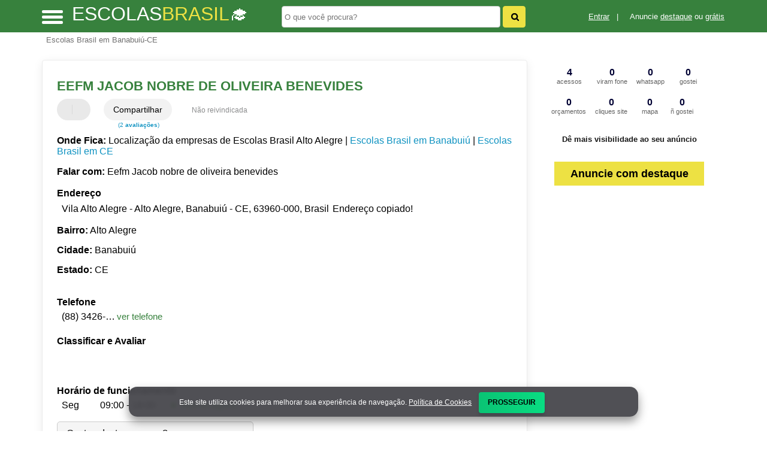

--- FILE ---
content_type: text/html; charset=UTF-8
request_url: https://syndicatedsearch.goog/afs/ads?sjk=oo9Z4qRkTV6kM9Rl4guVqA%3D%3D&adsafe=high&channel=2122231155&client=pub-5823210502176162&q=Eefm%20Jacob%20nobre%20de%20oliveira%20benevides%20Escolas%20Brasil%20em%20Banabui%C3%BA-CE&r=m&hl=pt&type=0&oe=UTF-8&ie=UTF-8&fexp=21404%2C17300003%2C17301437%2C17301438%2C17301442%2C17301266%2C72717108&format=n2&ad=n2&nocache=7801768855331380&num=0&output=uds_ads_only&v=3&preload=true&bsl=8&pac=0&u_his=2&u_tz=0&dt=1768855331399&u_w=1280&u_h=720&biw=1280&bih=720&psw=1280&psh=0&frm=0&uio=-&cont=miolo-468-ads&drt=0&jsid=csa&jsv=855242569&rurl=https%3A%2F%2Fwww.escolasbrasil.net%2Fsobre%2Feefm-jacob-nobre-de-oliveira-benevides
body_size: 8430
content:
<!doctype html><html lang="pt-BR"> <head>    <meta content="NOINDEX, NOFOLLOW" name="ROBOTS"> <meta content="telephone=no" name="format-detection"> <meta content="origin" name="referrer"> <title>Anúncios Google</title>   </head> <body>  <div id="adBlock">    </div>  <script nonce="AVobgliaD2MB2WxuIDcLIw">window.AFS_AD_REQUEST_RETURN_TIME_ = Date.now();window.IS_GOOGLE_AFS_IFRAME_ = true;(function(){window.ad_json={"caps":[{"n":"queryId","v":"JJduacaFE4DOnboPgPWx4Q8"}],"bg":{"i":"https://www.google.com/js/bg/s_hnhjAFXa3HsAyl432j9Uskhoyffm95oXd0zTKsWBw.js","p":"KcnUma4KhY+5BvGnceXIWRo5V+8Egnm+WTAlqL+HJo3NYMM/x9ar9Hko4uEgMAaXb/[base64]/VuBJiqQnP2jsK1r8h/[base64]/H/JziDQ54Z2nsTAE/PMwNyb6VH53jxvylS9lHzomE6M9XM8pDpj9s0jJbKP8Wi5ITIi8KRXzsKvC+URay2kKJ+VaCj+I7QtBWzwm56tJ/fuRTJGVRhIISXOU6fCM5vJ2CjHD/7UMmLBe/9KSi40N8zu0Z6JLN/ZQi3vMetrvso1jUbY2MJOhjp2zbOE+IEC6Y+xUVlUnSea0q2M1MPdzj91e46rpikVEd3jIrnYLbJZUxfTS+xN4NEo48w2E9BcbwDc/+q4SRBUSnSinPDY+G7q1b0l8xkZ+S4Tt5QfQNqLHg4MX9I7WRTfIWCptZxANeof1mf/R4WntKCNAbnuww38DkTSEwxIg1Vj+U/S+NrbsAYzigKrf1rM0K9QOmICKdbchjmPGtK7x+xDG2Kz3BqqLC25kz9fLNsyLEWvAcj1seUA+BFd/jPCMTXklekxm4mTUeRJgaAOR1RS+LsxLrseIh9gY136gaYx0Jcr+HZ/hIZdjhgMV+RlXnNU03jQnwhDkrd5hgvj0Ke59ycOUdYVcdMR7Uyc5D1zfCInz/4myiiaAe+MYw530dtmYgiA//CnO1kQsL2yIbuErUm+A3kTaPF/vWbcFjrRU2F73aPsSXF1M9eSYZNNDrUA6ZaDES0HWK8JZZrw7Z46ZdAYavdU+EMXbzJQfNGI01m4ika3F18o4lC1w++t0jIsQXpYEKMILTJflaF+Jun2yDuWfmOqkiyYLl81+AHl6JddN13zAfwBJG1M6J5kYuTFTu4mixl6hoyVezu8JfP0N1swP1b/j3UFxBAoyk0H/35H0/YyaNMY3tUWV7hdxc9KSpvimARr9XtMcWyquaSRqGobcPRX7rxyJijYP3guAdh2lhsa87w30ICtrWLBkiCBdkhty7UypU4PFTMBmRRQmE7mD7GmYAbgS5ggsVoPzM0lhB3TXFKBdfj4iyFnp3hXIPyzef7cUzGOywtyqDGZj/ab6Q++GiZNHWpUlLEo5Wwi9TFG3UvEyVX0HAYswQ70hMgzdBvRV5SWiLX44xq8j9S8+MwFFTs4BUay17ld821HayYkmZHmdqHQpCH1lFc2ZOxOSY5C50doPYo9s+GO3Zde3AZJrVqyCYgEt4qa1I9a/nQFX4uMDE/8hSruQnDDr8bKFR2n9ugUFv4ahRXhQXSvyMFR5pawFj66Ll5s2oyKWmh7nPUIof5b9Zwm3kP92X8Jbpxc5XR2Bppe8g8yGD92gVdF5RnY9CzicEww4Cikb++wJoxRC6EQWbcX3G41Z7h9xdti4iTIZjxXRZtnJQozd5hE58dci06ULVSG34OeChswWk5o/mig8suAwCCr1WdebKDkX6cD4r+VJIh9RrB5q5z705ththveW754O2RWsXsnd0nO9xw4bYU/bMgKv/J0Hb34pdLkM1RdcA8r9D/7hsEFKN3w4u1tYY3xyYaRhWQj7+/YtycGgU78japP0T8T8EXQRPJof7Cug1YTSrNtXl2ySBE6DFc3cG7Qm3xxR9jbtgJ9hueruAUgoTxSBDlFgujunh8InL9neN5S3cVJPxyDm5d8cqU5V0scij0NF/sexFeJvszRLs/cbGFM4KLCH6ibh5e3Sbsboz+Vfzql1La7FXSFlIiu3jlLMadKgxcEXsDOee75C7IlRiCAeyn45+035o+uygEb/S09Fxp0jpdzIcPnWGqiwBYRa53Wje083hno9MY7bir8CCjJn/7IkC2IpPSC+q0eaR/+Nrd6SiqUaZazoZZBtTFUtEcdgO3E9I+dKPfU6Zs5yQ2hseIOPUp0qnVtuEw1HYlPUZCYojKMMVZF7mGC+7wAYObjzfPKACnPIczVbUl7kifaCbzJOSGxmdb8u5tk51f8NnuV+9DeXPBnk/8HGeLc5eevtpM/3SLWFFEJArYco1ySg4LG1MilUHTGIxWFkwI+dqZqjy5Gik9m8QEIFsW+XWvU6v2YbzlHyEBpvY58KJlpr0Nf0po9mp0Yisskr7yOwWJs3XlAaWGOOwnL7jCntg9jY8blq+Pz2CvMqwlHcv+Q2bJ8VPNIc/uG9lDJkwSjIt5JLOLDe+umz/723HLYToO+jU2s/[base64]/rIx3YS7QNgGAeVEV3wdmjziImFNvUqyAoQ5/CrqJ/uNr67CYDr0D38KVXepZePNf1iHS248Exgre94GRAGAyhI9ayEuY0uJBqxqtjVJgjF1qYzaRzajmJYzYycBUYxDzi/ppRs7ibgyH5Tik7C0khIf9DZe3mV6SZRvxNcvdgHUZ1NCzcqFSzIXzTYDV6A9Om1xKTjm6BC4esaaU4GRBwiFOK7i1GDk9XUHND2SzYrXP4eZpzfoVYO+TKcEQE9YfA2I485s7ObMF/IH10WeUV0XOBcQ46B7YHQtFH8V8HLTQI4BjH76lfRL8g7qI2HL1AiJiCCSUdQ0aJBB5veob+QzpI1WC2A4PFDQl5Q/cwhSCCALHEQP7u8YXdh8s7yC9VvZ3X5z3WNBbgTRmzMg3Lr6C/R0P/V8lbH9e2IoarO7KIDv/GVh0pY+pjwwdaWhicI10cm6uKyI4qZcRvw9Pw1e+ok/o2b76g/[base64]/g1MULciD5IpI96sZvHqkhsEqLV0/7PXLTAwyxUGREOj2Hh5YCJkZuNCyosmXuZFoKk3PhrjXLKoewiObNkQ4pgFljmSipJo8RduigaI+3+z9/CEeyMqPH0MpE82TwQEjqjzjv+2V4zAJQLYjJZ7V7wa6xf9I/DLYZ432fP44Z7ffB3dT5O6L20X7HThYDONsDwrZe2VGusFAqnkU5Xg7ZEq523pdo/PLBk3LxhUsH/zNyv2ea07solZsmyRnces4qmelNAMle8s4sL28KEqtH1JHj0RNJSumoD+ZAhTR9GMgGn/GJVKEpvwIBSWzZz5hE+j1cLaER4pPxcmLhMpBJZLcaY2gSBnRb/q0yCDd0lZNPrHiCvf28vLjqjjna0Rmv15RCC1FFHrJrfbqN1kKBoQMU/IsbAQR4bVbs0ZzpJ0UAC04C+ezq0ILjes37FALRARU61hzs6No+7lgyLtPf2BwIWATrveFjJ7kqjFpe2IEk8j2MURM7xCGaNXH9dv+YUcEdbceuBPGMtGrjU/2glAgm+BUChiDfG7+iIOZEwGLA/ADnBeRwLAIjzbaCv+VysOvLroP2ayStKy6PpYlQHSiig1YYzP2Tp5SLhJTkVJqmDQ7xY0qX36p0wMs0o1dRighntirN72qebb/eXx/ZdWz7nDJhKdLMS6t5z5eU4Ly68xr5Ml17wVHEdWsnwhwOqsecvbq1EXbQHgGAAAcOqI+rLv7X3wAupZwrzP34PUNgdi7IbxD02Rm93msm/[base64]/r7tf/vek2zFzSqROhTrncWQmd6qdX+rbOb8k2kUeXqAWlj2YRN2EBOhEMIuPti87hUQR7XA/L+MQdxcl7GGjuCs2np4i9+Pu2/buIWLIEhyDUeVJ71jo8iTVrbjWe1aYwGJocd5Of/1+cdXWMoHu9Yp4RSJK/xU/sHd5J9yYhBcUbI/t9IaS/gzf9aWPRksgjgo+8uoclKHIarUKV1WURdp2+x4J4rGNl6e62fwHDp1ZzV6ieJvr3Ke2aUA2RzFpcCYXSLx6YolFGx5K4DNZs2H/yFE/Eo0FWezud9Xn8qEiqtf7JNimoseGO8az4De0fGNRAOOlIw6lX1mBfIBQ9qXNGknCk2T0waT0a4W9fwbYdjfRHezZGr9j4KMfqJr9RZMU4XViW9GrJgTyTS0avCCnWplIKEPygAZDIGPSwmgCSdPM7jWp266PoW919voWTzU0Q4tdRw7v/k/PR46NoBM8yAz7Kl8bAm0ZDHzfPSDIVJyDR5w1hZHoSY3+HarBtlu5TUPGC4TvZAROF1bydUgKhjIUhZ84uWELjz671DuFWEu5k/kojxEcHAY2+qlMwsx24rL4KG4IpVdetnqz11ZGRLorf4AjA1inW4I3Ve6eaEM/up1WDyMQuxLtbFRuiRfS4KZu+OLYoTqNwbyTAAALlO5q0EB0c9sjb9gsxNldt3m8JKiBcnM27Nxo7pFB2//PpdTyDcxqlbXKuxkMlSPfrE3VLz9MpuUAdQCPod/HOhZ0CMRnaQJoCoOcWgOH3q7EhAZIa8XSEqJIZspJMVzz+6evjlINUbVcvAQCMdOrdHol4fqwDjAZUzgHFvujdd2kYfRuHul2w0JH6CSvw3akhaoBknn0gei83KuzrOkNIVGobq2kx/Jtw8yneYoOZ0azBijSQZ258dMuB/rQ6AIdabyfpIzcWiXckiD3MkkKgJvpC22nHjF/[base64]/8f6DD67IvvEKrIDzbxDx+0zWIcT0tKF/94LlLHjkvDrpaTS+MB2xb8Aa7/aH4Plvvw0sFW2gFt8JQSCPtAA1zeZvTJZY6tuteWyPXQnool/07+Q4DPJxIMRAnF2+Bks04KME+e74pA9iNqb9+mdPTPzcsOXRUskT8PO2LIoWkljVzFXHf/cA0XFcMv49SUKdXsnk9QdSTWTASMt9CmRVtkUUJO10UFW2/[base64]/c3ImC8ODslNTGA/Cb26HRjz8IneQQRAF11sH6E8HDE8K1Q34b9K3DzWuyYsf98XxY6x4BczCSAsEB5A07BO6ImQ/e9t9VAU8ZkPOJGmPONfDJ3FT1C6T5dAuCGc1D+YZNk6cjkl14rs4DsivbKhqBaiGehNNhGg7BZn7b+Zt9/8iTuSQvO+xPHVBk7CXyDo15laykTb+48m2V6t8AXYbH6//5PIld0GPDKQojlAeuxRXsjrzqCHL4l4x8CpogtbBrFOMersyVWQzM1OaXS1QrPB2tJl0cbhZlSwy1h4FHvnQs8y1Vzq8SFwgGTsLC4+/BDxL5Qu0YWFzXFZq1o6KdhVwkrh/Fzd7d/98KrDiCOt618vRmPSxDTWyZHDjO0KNSmcy6hPW9Tv3kGvh93t3xszMN16DS6ukOrEvLZTex74RD8QdeiAjcx5Lgcnd+f4onyybzmC6LYIPplX3fpTS7HxKGZKcAATIaTNrNlyJ82hqvoU8Gr9gFe6bb3i+EXxhfL/+9AYmC6agYcmpNlqbeKr9Td0tzgqayMmRwkxndj/j4HZve1EBuOWbDbIYY7oVd7SriafYCwf/E5ZSgtxzilHi2+UsFHMP0nP+HouKe9K8FoQlEESwRt6P6uU3zqfrIo8TNgmxjrdQZYEoLTQdyk0cFrf1Xgu5mTccOb4Nfa5u3BM8qP9z03pkEz1laKAV6dDIM4qvwMN7Ww235u/OL955pGgo6aYP/[base64]/t2fuRIOK+Sc30qrsx5Tj+yDfRPQ02QU2nEEQVoam2imn/uiqKgd+ucZFLesMHttK5VQNtTbqClp/Lpsqp6Fzi11+ZmnSQd2NWJSHJLDFtO7jl7jauByO4FVUlnuFLMdTCES/1oR0xpiE9BSQm48zEBql9fhJxNs1eHCYNp2CbQL47FuSKjrPUiONWSEuNlggHwTH0GIkzdsyNLl9sopA+ED6pbZ6x8WF7lV1re4OOhgIXWfxho3fkYGkEX3En+dweeHX+4/sI7Vn1vYVNmXtzzOhUeI7clCi7BMl+veVrLHAiL55TJcHTNTFX5bKh9jF/blVR+yjztN1X7YtHn/6BlgsidaZzEMYiGDZiK9b4kn3JBTL9nbn1s4ZMXwNkwGQ/BTlATnU9/Eg8w6c2u7SVOyRhcYRoGaHjnwF40iQZuJhIhH99WYtQTNNjwpI2OmjJu4rg2B0C2901jYrD8wfW29clHTrolAsAH4SKaX9IXT9b0SnpvzFJKOYuFtp4KML90bPZyxb77o/9froQkm+nYerNsJFILh2RfhCF/QwcIpJmt/rGUvSNc2dKp+C31ID6ELNHK42x3BrPbUg4liuHZKrOV3H9xna9qOzO/MpHFpm1L0uVjNdzfKIGUOjfFbH/AAIBgJZCl+BlL9bs9MKm8/ARDDtMM4hMr9ohePMUV1uZcniqp1PPyQcpYxe0EixK6OriVR2dHcUmfON4i/QTbz3eJ3xXW7sJOwtUGuuef04pFuQuHj/svqZmXrYfW/GFDxedR+3EF55B6IwqDGrbyLPTQX+BF8z/NeMSUuCy6Hgcv/Ah5k2ul+7wY7t0VKMIslMO7PbSbC7sQILQnSa08dAMNZ0jX46XTHxR7voFg1Sm91UNKqXWCwP/X4ShxxQH+RaRy2jTxZ9HyEMrxnd9mo7cNI44qy+CtCvHe15BvqW8UXjPLMSZlNsFU2F5ijejqzGn0XOHYjz2Sh/UNYP/U826CkNWhJxZxa6pb4QLH3gjg5wBFxUEyU6DxwG5JD2xW9JY14cMBm5Vfz0CQmdfT/GT06NLL1lxs1/uHjqr/DpgdZBFqT/67q8SGxANHbAfjlMUq7WjONr+lW0Z3gytH3UwAlFKNoTmx+I7yEXm4cOdDOZvNQ0z7z8RCdWtDd1ECQnZe1jEy/F3tMqQ367Sf6bVNfAA5GeggOc+1Q5iCBN3qETZZKpyI6VaM1kFGphyxP2YB520UldIc80EOvczyv1Ji0uvG1SVSbEzpLPvZmoIzxP7xOt1UkE6vUk9U6IBkd+CiAikMW6FmTp0wNQLVMgVXH0QCVMcjLJHp48NFfjQoxK/w3d2cpjQy7mde8U1NpaUGW58pbYRV0g47OkshfibxQFU3GMIu38DK5GeE96ROCCBt+IA5xt5k1G/HcHZex5P3YYvcqlxQiJvM/fwZKkdGP/pLIwyM7yaP0cf+DzRemo++QpJTtVD4CWWkQuD7o1T97115Xym7SK9+yt3yiEAfVJACXoDNG7RjWKm52Ne9zuAsmpZ98Ntn6B0My6QDEMYB0NuqIj/g3gdBxjCcJr/gbgV2qsW4Y6g15kgwKL4uJRojer4xiUe76c3dDG+s3y+34ZtwOT9Qpb/lFrM4Fz7HmePaKj+fNKx+1eV5Oc1VBe03GW+/McBh2yGgjOfPcYRzB86A5hsPTSYBON9x190oxW3ys3+6xvk3zcP8AFowAP5pbkRbLZJw6gA5r8bdhaTbFvYBuuiq46Rfd6vpmrPwVpydcNX7ULfkp33sGH9qW5aC/Ekt9UUyWuVW9Cp3SWdZy2hpF1IIU1dcg/TxwOBkxgcrdAvCK/F92rch0LZ9JZYDB9YAzGnDeQoN7ZY1mUqKaZjYFKDBaYBqSXRWJyHM4in/iaiKZ5uPLy5i7oQwYWtifohgn1cIhIr8DbyWrhu/sGn2pTmICNfgjSMsePefnTuVQDlHWpFlLcPfK22HQ/jGzmmH6Hr4/B7z4+64n1KzU8DmI91V2PRNvJ27vZl+Oglt6+ek48F+4tMWTREbYoj/LVHj/ZZKGwUjyglvvr4iTPA25t0j1PMS1BHcJYgG6UQohSxaoEzpY8G4Rt/RQDbf3Q8ynlaLXrRgKF9tmHsuUQpmFKPYAG7aNyt3hROLMZEqnXIBy/[base64]/Ij15sheOX+AcVyyQRXB9QBddbKtKhrsGdPFNWScdQkE55V+Nuk3fadxado/oieS0pw1Jqd66220H9HXzNCLitOAI5iXsJvhOYocgKQ4iu2a/iA48h3nTvSqna+q8tikIPl5o3WCU0w5QsBzClxjgpYsSMBDWYP0sn0Aha8mT1qA8QoGdf/IKWL4K6T3CYfBDGNvzH5Q6KRcBIXd1M8RbBhCp01O8CQ1qaWQPtZ8NVUgI+Xt+Yw3OZCY8bMyj4VX5gJ9mJvx8s8XgYmvd/b0ettdcgLu0EodW9VnOFqQI5xnaGmEO3WhCVSaeEe2MsANosSDQEl0zGlevPi7mnoRazS/Qo6DayfjXwWuR0SWNYE/KZzE/G12dmbcqKnoGSL8qqJgFGPy5AysEL/9cnkHbmnHeY2KrfbboyspKfbI0fPO8nU+NZpIGOyXcpPJ8nQpQh5Ls0wlTuGmnB6tX0aqMj8GY81RKn9VQ9UUMwnvqmwhQF8BtUJNQJNNFMpJzEt2/7ycpwnSE2Dy9xmTvbysSiTLcf+A"},"gd":{"ff":{"fd":"swap","eiell":true,"pcsbs":"44","pcsbp":"8","esb":true},"cd":{"pid":"pub-5823210502176162","eawp":"partner-pub-5823210502176162","qi":"JJduacaFE4DOnboPgPWx4Q8"},"pc":{},"dc":{"d":true}}};})();</script> <script src="/adsense/search/ads.js?pac=0" type="text/javascript" nonce="AVobgliaD2MB2WxuIDcLIw"></script>  </body> </html>